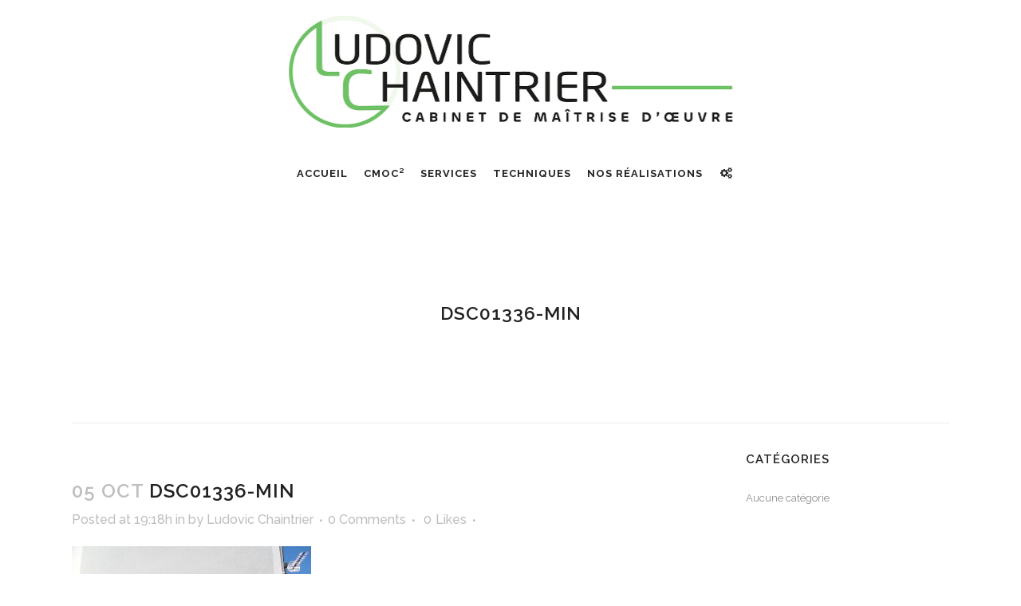

--- FILE ---
content_type: text/html; charset=UTF-8
request_url: https://www.cmoc2.fr/dsc01336-min/
body_size: 21172
content:
<!DOCTYPE html>
<html lang="fr-FR"
	prefix="og: https://ogp.me/ns#" >
<head>
	<meta charset="UTF-8" />
	
	

	
			
						<meta name="viewport" content="width=device-width,initial-scale=1,user-scalable=no">
		
	<link rel="profile" href="https://gmpg.org/xfn/11" />
	<link rel="pingback" href="https://www.cmoc2.fr/xmlrpc.php" />
	<link rel="shortcut icon" type="image/x-icon" href="https://www.cmoc2.fr/wp-content/uploads/2025/04/logo_ludovic_chaintrier.jpg">
	<link rel="apple-touch-icon" href="https://www.cmoc2.fr/wp-content/uploads/2025/04/logo_ludovic_chaintrier.jpg"/>
	<link rel="alternate" href="https://www.cmoc2.fr" hreflang="fr-fr" />
	<link href='//fonts.googleapis.com/css?family=Raleway:100,200,300,400,500,600,700,800,900,300italic,400italic|Raleway:100,200,300,400,500,600,700,800,900,300italic,400italic&subset=latin,latin-ext' rel='stylesheet' type='text/css'>

		<!-- All in One SEO 4.1.4.5 -->
		<title>dsc01336-min | Cabinet de maitrise d'oeuvre C²</title>
		<meta name="robots" content="max-image-preview:large" />
		<meta property="og:locale" content="fr_FR" />
		<meta property="og:site_name" content="Cabinet de maitrise d&#039;oeuvre C²" />
		<meta property="og:type" content="article" />
		<meta property="og:title" content="dsc01336-min | Cabinet de maitrise d&#039;oeuvre C²" />
		<meta property="og:image" content="https://www.cmoc2.fr/wp-content/uploads/2016/10/reseaux.jpg" />
		<meta property="og:image:secure_url" content="https://www.cmoc2.fr/wp-content/uploads/2016/10/reseaux.jpg" />
		<meta property="og:image:width" content="1400" />
		<meta property="og:image:height" content="560" />
		<meta property="article:published_time" content="2016-10-05T17:18:37+00:00" />
		<meta property="article:modified_time" content="2016-10-05T17:18:37+00:00" />
		<meta name="twitter:card" content="summary" />
		<meta name="twitter:domain" content="www.cmoc2.fr" />
		<meta name="twitter:title" content="dsc01336-min | Cabinet de maitrise d&#039;oeuvre C²" />
		<meta name="twitter:image" content="https://www.cmoc2.fr/wp-content/uploads/2016/10/reseaux.jpg" />
		<script type="application/ld+json" class="aioseo-schema">
			{"@context":"https:\/\/schema.org","@graph":[{"@type":"WebSite","@id":"https:\/\/www.cmoc2.fr\/#website","url":"https:\/\/www.cmoc2.fr\/","name":"Cabinet de maitrise d'oeuvre C\u00b2","description":"Ensemble, b\u00e2tissons l'espace de vie qui vous ressemble.","inLanguage":"fr-FR","publisher":{"@id":"https:\/\/www.cmoc2.fr\/#organization"}},{"@type":"Organization","@id":"https:\/\/www.cmoc2.fr\/#organization","name":"Cabinet de maitrise d'oeuvre C\u00b2","url":"https:\/\/www.cmoc2.fr\/"},{"@type":"BreadcrumbList","@id":"https:\/\/www.cmoc2.fr\/dsc01336-min\/#breadcrumblist","itemListElement":[{"@type":"ListItem","@id":"https:\/\/www.cmoc2.fr\/#listItem","position":1,"item":{"@type":"WebPage","@id":"https:\/\/www.cmoc2.fr\/","name":"Accueil","description":"Ensemble, b\u00e2tissons l'espace de vie qui vous ressemble.","url":"https:\/\/www.cmoc2.fr\/"},"nextItem":"https:\/\/www.cmoc2.fr\/dsc01336-min\/#listItem"},{"@type":"ListItem","@id":"https:\/\/www.cmoc2.fr\/dsc01336-min\/#listItem","position":2,"item":{"@type":"WebPage","@id":"https:\/\/www.cmoc2.fr\/dsc01336-min\/","name":"dsc01336-min","url":"https:\/\/www.cmoc2.fr\/dsc01336-min\/"},"previousItem":"https:\/\/www.cmoc2.fr\/#listItem"}]},{"@type":"Person","@id":"https:\/\/www.cmoc2.fr\/author\/ludovic\/#author","url":"https:\/\/www.cmoc2.fr\/author\/ludovic\/","name":"Ludovic Chaintrier","image":{"@type":"ImageObject","@id":"https:\/\/www.cmoc2.fr\/dsc01336-min\/#authorImage","url":"https:\/\/secure.gravatar.com\/avatar\/8e13ddf9d724f2ebd0a1fe6b28bbaf91?s=96&d=mm&r=g","width":96,"height":96,"caption":"Ludovic Chaintrier"}},{"@type":"ItemPage","@id":"https:\/\/www.cmoc2.fr\/dsc01336-min\/#itempage","url":"https:\/\/www.cmoc2.fr\/dsc01336-min\/","name":"dsc01336-min | Cabinet de maitrise d'oeuvre C\u00b2","inLanguage":"fr-FR","isPartOf":{"@id":"https:\/\/www.cmoc2.fr\/#website"},"breadcrumb":{"@id":"https:\/\/www.cmoc2.fr\/dsc01336-min\/#breadcrumblist"},"author":"https:\/\/www.cmoc2.fr\/author\/ludovic\/#author","creator":"https:\/\/www.cmoc2.fr\/author\/ludovic\/#author","datePublished":"2016-10-05T17:18:37+02:00","dateModified":"2016-10-05T17:18:37+02:00"}]}
		</script>
		<!-- All in One SEO -->

<link rel='dns-prefetch' href='//maps.googleapis.com' />
<link rel='dns-prefetch' href='//fonts.googleapis.com' />
<link rel='dns-prefetch' href='//s.w.org' />
<link rel="alternate" type="application/rss+xml" title="Cabinet de maitrise d&#039;oeuvre C² &raquo; Flux" href="https://www.cmoc2.fr/feed/" />
<link rel="alternate" type="application/rss+xml" title="Cabinet de maitrise d&#039;oeuvre C² &raquo; Flux des commentaires" href="https://www.cmoc2.fr/comments/feed/" />
<link rel="alternate" type="application/rss+xml" title="Cabinet de maitrise d&#039;oeuvre C² &raquo; dsc01336-min Flux des commentaires" href="https://www.cmoc2.fr/feed/?attachment_id=16399" />
		<!-- This site uses the Google Analytics by ExactMetrics plugin v7.0.1 - Using Analytics tracking - https://www.exactmetrics.com/ -->
							<script src="//www.googletagmanager.com/gtag/js?id=UA-85700243-1"  type="text/javascript" data-cfasync="false" async></script>
			<script type="text/javascript" data-cfasync="false">
				var em_version = '7.0.1';
				var em_track_user = true;
				var em_no_track_reason = '';
				
								var disableStrs = [
															'ga-disable-UA-85700243-1',
									];

				/* Function to detect opted out users */
				function __gtagTrackerIsOptedOut() {
					for ( var index = 0; index < disableStrs.length; index++ ) {
						if ( document.cookie.indexOf( disableStrs[ index ] + '=true' ) > -1 ) {
							return true;
						}
					}

					return false;
				}

				/* Disable tracking if the opt-out cookie exists. */
				if ( __gtagTrackerIsOptedOut() ) {
					for ( var index = 0; index < disableStrs.length; index++ ) {
						window[ disableStrs[ index ] ] = true;
					}
				}

				/* Opt-out function */
				function __gtagTrackerOptout() {
					for ( var index = 0; index < disableStrs.length; index++ ) {
						document.cookie = disableStrs[ index ] + '=true; expires=Thu, 31 Dec 2099 23:59:59 UTC; path=/';
						window[ disableStrs[ index ] ] = true;
					}
				}

				if ( 'undefined' === typeof gaOptout ) {
					function gaOptout() {
						__gtagTrackerOptout();
					}
				}
								window.dataLayer = window.dataLayer || [];

				window.ExactMetricsDualTracker = {
					helpers: {},
					trackers: {},
				};
				if ( em_track_user ) {
					function __gtagDataLayer() {
						dataLayer.push( arguments );
					}

					function __gtagTracker( type, name, parameters ) {
						if ( type === 'event' ) {
							
															parameters.send_to = exactmetrics_frontend.ua;
								__gtagDataLayer.apply( null, arguments );
													} else {
							__gtagDataLayer.apply( null, arguments );
						}
					}
					__gtagTracker( 'js', new Date() );
					__gtagTracker( 'set', {
						'developer_id.dNDMyYj' : true,
											} );
															__gtagTracker( 'config', 'UA-85700243-1', {"forceSSL":"true"} );
										window.gtag = __gtagTracker;										(
						function () {
							/* https://developers.google.com/analytics/devguides/collection/analyticsjs/ */
							/* ga and __gaTracker compatibility shim. */
							var noopfn = function () {
								return null;
							};
							var newtracker = function () {
								return new Tracker();
							};
							var Tracker = function () {
								return null;
							};
							var p = Tracker.prototype;
							p.get = noopfn;
							p.set = noopfn;
							p.send = function (){
								var args = Array.prototype.slice.call(arguments);
								args.unshift( 'send' );
								__gaTracker.apply(null, args);
							};
							var __gaTracker = function () {
								var len = arguments.length;
								if ( len === 0 ) {
									return;
								}
								var f = arguments[len - 1];
								if ( typeof f !== 'object' || f === null || typeof f.hitCallback !== 'function' ) {
									if ( 'send' === arguments[0] ) {
										var hitConverted, hitObject = false, action;
										if ( 'event' === arguments[1] ) {
											if ( 'undefined' !== typeof arguments[3] ) {
												hitObject = {
													'eventAction': arguments[3],
													'eventCategory': arguments[2],
													'eventLabel': arguments[4],
													'value': arguments[5] ? arguments[5] : 1,
												}
											}
										}
										if ( 'pageview' === arguments[1] ) {
											if ( 'undefined' !== typeof arguments[2] ) {
												hitObject = {
													'eventAction': 'page_view',
													'page_path' : arguments[2],
												}
											}
										}
										if ( typeof arguments[2] === 'object' ) {
											hitObject = arguments[2];
										}
										if ( typeof arguments[5] === 'object' ) {
											Object.assign( hitObject, arguments[5] );
										}
										if ( 'undefined' !== typeof arguments[1].hitType ) {
											hitObject = arguments[1];
											if ( 'pageview' === hitObject.hitType ) {
												hitObject.eventAction = 'page_view';
											}
										}
										if ( hitObject ) {
											action = 'timing' === arguments[1].hitType ? 'timing_complete' : hitObject.eventAction;
											hitConverted = mapArgs( hitObject );
											__gtagTracker( 'event', action, hitConverted );
										}
									}
									return;
								}

								function mapArgs( args ) {
									var arg, hit = {};
									var gaMap = {
										'eventCategory': 'event_category',
										'eventAction': 'event_action',
										'eventLabel': 'event_label',
										'eventValue': 'event_value',
										'nonInteraction': 'non_interaction',
										'timingCategory': 'event_category',
										'timingVar': 'name',
										'timingValue': 'value',
										'timingLabel': 'event_label',
										'page' : 'page_path',
										'location' : 'page_location',
										'title' : 'page_title',
									};
									for ( arg in args ) {
																				if ( ! ( ! args.hasOwnProperty(arg) || ! gaMap.hasOwnProperty(arg) ) ) {
											hit[gaMap[arg]] = args[arg];
										} else {
											hit[arg] = args[arg];
										}
									}
									return hit;
								}

								try {
									f.hitCallback();
								} catch ( ex ) {
								}
							};
							__gaTracker.create = newtracker;
							__gaTracker.getByName = newtracker;
							__gaTracker.getAll = function () {
								return [];
							};
							__gaTracker.remove = noopfn;
							__gaTracker.loaded = true;
							window['__gaTracker'] = __gaTracker;
						}
					)();
									} else {
										console.log( "" );
					( function () {
							function __gtagTracker() {
								return null;
							}
							window['__gtagTracker'] = __gtagTracker;
							window['gtag'] = __gtagTracker;
					} )();
									}
			</script>
				<!-- / Google Analytics by ExactMetrics -->
		<script type="text/javascript">
window._wpemojiSettings = {"baseUrl":"https:\/\/s.w.org\/images\/core\/emoji\/14.0.0\/72x72\/","ext":".png","svgUrl":"https:\/\/s.w.org\/images\/core\/emoji\/14.0.0\/svg\/","svgExt":".svg","source":{"concatemoji":"https:\/\/www.cmoc2.fr\/wp-includes\/js\/wp-emoji-release.min.js?ver=6.0.11"}};
/*! This file is auto-generated */
!function(e,a,t){var n,r,o,i=a.createElement("canvas"),p=i.getContext&&i.getContext("2d");function s(e,t){var a=String.fromCharCode,e=(p.clearRect(0,0,i.width,i.height),p.fillText(a.apply(this,e),0,0),i.toDataURL());return p.clearRect(0,0,i.width,i.height),p.fillText(a.apply(this,t),0,0),e===i.toDataURL()}function c(e){var t=a.createElement("script");t.src=e,t.defer=t.type="text/javascript",a.getElementsByTagName("head")[0].appendChild(t)}for(o=Array("flag","emoji"),t.supports={everything:!0,everythingExceptFlag:!0},r=0;r<o.length;r++)t.supports[o[r]]=function(e){if(!p||!p.fillText)return!1;switch(p.textBaseline="top",p.font="600 32px Arial",e){case"flag":return s([127987,65039,8205,9895,65039],[127987,65039,8203,9895,65039])?!1:!s([55356,56826,55356,56819],[55356,56826,8203,55356,56819])&&!s([55356,57332,56128,56423,56128,56418,56128,56421,56128,56430,56128,56423,56128,56447],[55356,57332,8203,56128,56423,8203,56128,56418,8203,56128,56421,8203,56128,56430,8203,56128,56423,8203,56128,56447]);case"emoji":return!s([129777,127995,8205,129778,127999],[129777,127995,8203,129778,127999])}return!1}(o[r]),t.supports.everything=t.supports.everything&&t.supports[o[r]],"flag"!==o[r]&&(t.supports.everythingExceptFlag=t.supports.everythingExceptFlag&&t.supports[o[r]]);t.supports.everythingExceptFlag=t.supports.everythingExceptFlag&&!t.supports.flag,t.DOMReady=!1,t.readyCallback=function(){t.DOMReady=!0},t.supports.everything||(n=function(){t.readyCallback()},a.addEventListener?(a.addEventListener("DOMContentLoaded",n,!1),e.addEventListener("load",n,!1)):(e.attachEvent("onload",n),a.attachEvent("onreadystatechange",function(){"complete"===a.readyState&&t.readyCallback()})),(e=t.source||{}).concatemoji?c(e.concatemoji):e.wpemoji&&e.twemoji&&(c(e.twemoji),c(e.wpemoji)))}(window,document,window._wpemojiSettings);
</script>
<style type="text/css">
img.wp-smiley,
img.emoji {
	display: inline !important;
	border: none !important;
	box-shadow: none !important;
	height: 1em !important;
	width: 1em !important;
	margin: 0 0.07em !important;
	vertical-align: -0.1em !important;
	background: none !important;
	padding: 0 !important;
}
</style>
			<style type="text/css">			.fts-facebook-add-more-posts-notice {
				display: none !important;
			}

			.fts-jal-single-fb-post .fts-jal-fb-user-name {
				color:  !important;
			}

			
		</style>
		<link rel='stylesheet' id='wp-block-library-css'  href='https://www.cmoc2.fr/wp-includes/css/dist/block-library/style.min.css?ver=6.0.11' type='text/css' media='all' />
<style id='global-styles-inline-css' type='text/css'>
body{--wp--preset--color--black: #000000;--wp--preset--color--cyan-bluish-gray: #abb8c3;--wp--preset--color--white: #ffffff;--wp--preset--color--pale-pink: #f78da7;--wp--preset--color--vivid-red: #cf2e2e;--wp--preset--color--luminous-vivid-orange: #ff6900;--wp--preset--color--luminous-vivid-amber: #fcb900;--wp--preset--color--light-green-cyan: #7bdcb5;--wp--preset--color--vivid-green-cyan: #00d084;--wp--preset--color--pale-cyan-blue: #8ed1fc;--wp--preset--color--vivid-cyan-blue: #0693e3;--wp--preset--color--vivid-purple: #9b51e0;--wp--preset--gradient--vivid-cyan-blue-to-vivid-purple: linear-gradient(135deg,rgba(6,147,227,1) 0%,rgb(155,81,224) 100%);--wp--preset--gradient--light-green-cyan-to-vivid-green-cyan: linear-gradient(135deg,rgb(122,220,180) 0%,rgb(0,208,130) 100%);--wp--preset--gradient--luminous-vivid-amber-to-luminous-vivid-orange: linear-gradient(135deg,rgba(252,185,0,1) 0%,rgba(255,105,0,1) 100%);--wp--preset--gradient--luminous-vivid-orange-to-vivid-red: linear-gradient(135deg,rgba(255,105,0,1) 0%,rgb(207,46,46) 100%);--wp--preset--gradient--very-light-gray-to-cyan-bluish-gray: linear-gradient(135deg,rgb(238,238,238) 0%,rgb(169,184,195) 100%);--wp--preset--gradient--cool-to-warm-spectrum: linear-gradient(135deg,rgb(74,234,220) 0%,rgb(151,120,209) 20%,rgb(207,42,186) 40%,rgb(238,44,130) 60%,rgb(251,105,98) 80%,rgb(254,248,76) 100%);--wp--preset--gradient--blush-light-purple: linear-gradient(135deg,rgb(255,206,236) 0%,rgb(152,150,240) 100%);--wp--preset--gradient--blush-bordeaux: linear-gradient(135deg,rgb(254,205,165) 0%,rgb(254,45,45) 50%,rgb(107,0,62) 100%);--wp--preset--gradient--luminous-dusk: linear-gradient(135deg,rgb(255,203,112) 0%,rgb(199,81,192) 50%,rgb(65,88,208) 100%);--wp--preset--gradient--pale-ocean: linear-gradient(135deg,rgb(255,245,203) 0%,rgb(182,227,212) 50%,rgb(51,167,181) 100%);--wp--preset--gradient--electric-grass: linear-gradient(135deg,rgb(202,248,128) 0%,rgb(113,206,126) 100%);--wp--preset--gradient--midnight: linear-gradient(135deg,rgb(2,3,129) 0%,rgb(40,116,252) 100%);--wp--preset--duotone--dark-grayscale: url('#wp-duotone-dark-grayscale');--wp--preset--duotone--grayscale: url('#wp-duotone-grayscale');--wp--preset--duotone--purple-yellow: url('#wp-duotone-purple-yellow');--wp--preset--duotone--blue-red: url('#wp-duotone-blue-red');--wp--preset--duotone--midnight: url('#wp-duotone-midnight');--wp--preset--duotone--magenta-yellow: url('#wp-duotone-magenta-yellow');--wp--preset--duotone--purple-green: url('#wp-duotone-purple-green');--wp--preset--duotone--blue-orange: url('#wp-duotone-blue-orange');--wp--preset--font-size--small: 13px;--wp--preset--font-size--medium: 20px;--wp--preset--font-size--large: 36px;--wp--preset--font-size--x-large: 42px;}.has-black-color{color: var(--wp--preset--color--black) !important;}.has-cyan-bluish-gray-color{color: var(--wp--preset--color--cyan-bluish-gray) !important;}.has-white-color{color: var(--wp--preset--color--white) !important;}.has-pale-pink-color{color: var(--wp--preset--color--pale-pink) !important;}.has-vivid-red-color{color: var(--wp--preset--color--vivid-red) !important;}.has-luminous-vivid-orange-color{color: var(--wp--preset--color--luminous-vivid-orange) !important;}.has-luminous-vivid-amber-color{color: var(--wp--preset--color--luminous-vivid-amber) !important;}.has-light-green-cyan-color{color: var(--wp--preset--color--light-green-cyan) !important;}.has-vivid-green-cyan-color{color: var(--wp--preset--color--vivid-green-cyan) !important;}.has-pale-cyan-blue-color{color: var(--wp--preset--color--pale-cyan-blue) !important;}.has-vivid-cyan-blue-color{color: var(--wp--preset--color--vivid-cyan-blue) !important;}.has-vivid-purple-color{color: var(--wp--preset--color--vivid-purple) !important;}.has-black-background-color{background-color: var(--wp--preset--color--black) !important;}.has-cyan-bluish-gray-background-color{background-color: var(--wp--preset--color--cyan-bluish-gray) !important;}.has-white-background-color{background-color: var(--wp--preset--color--white) !important;}.has-pale-pink-background-color{background-color: var(--wp--preset--color--pale-pink) !important;}.has-vivid-red-background-color{background-color: var(--wp--preset--color--vivid-red) !important;}.has-luminous-vivid-orange-background-color{background-color: var(--wp--preset--color--luminous-vivid-orange) !important;}.has-luminous-vivid-amber-background-color{background-color: var(--wp--preset--color--luminous-vivid-amber) !important;}.has-light-green-cyan-background-color{background-color: var(--wp--preset--color--light-green-cyan) !important;}.has-vivid-green-cyan-background-color{background-color: var(--wp--preset--color--vivid-green-cyan) !important;}.has-pale-cyan-blue-background-color{background-color: var(--wp--preset--color--pale-cyan-blue) !important;}.has-vivid-cyan-blue-background-color{background-color: var(--wp--preset--color--vivid-cyan-blue) !important;}.has-vivid-purple-background-color{background-color: var(--wp--preset--color--vivid-purple) !important;}.has-black-border-color{border-color: var(--wp--preset--color--black) !important;}.has-cyan-bluish-gray-border-color{border-color: var(--wp--preset--color--cyan-bluish-gray) !important;}.has-white-border-color{border-color: var(--wp--preset--color--white) !important;}.has-pale-pink-border-color{border-color: var(--wp--preset--color--pale-pink) !important;}.has-vivid-red-border-color{border-color: var(--wp--preset--color--vivid-red) !important;}.has-luminous-vivid-orange-border-color{border-color: var(--wp--preset--color--luminous-vivid-orange) !important;}.has-luminous-vivid-amber-border-color{border-color: var(--wp--preset--color--luminous-vivid-amber) !important;}.has-light-green-cyan-border-color{border-color: var(--wp--preset--color--light-green-cyan) !important;}.has-vivid-green-cyan-border-color{border-color: var(--wp--preset--color--vivid-green-cyan) !important;}.has-pale-cyan-blue-border-color{border-color: var(--wp--preset--color--pale-cyan-blue) !important;}.has-vivid-cyan-blue-border-color{border-color: var(--wp--preset--color--vivid-cyan-blue) !important;}.has-vivid-purple-border-color{border-color: var(--wp--preset--color--vivid-purple) !important;}.has-vivid-cyan-blue-to-vivid-purple-gradient-background{background: var(--wp--preset--gradient--vivid-cyan-blue-to-vivid-purple) !important;}.has-light-green-cyan-to-vivid-green-cyan-gradient-background{background: var(--wp--preset--gradient--light-green-cyan-to-vivid-green-cyan) !important;}.has-luminous-vivid-amber-to-luminous-vivid-orange-gradient-background{background: var(--wp--preset--gradient--luminous-vivid-amber-to-luminous-vivid-orange) !important;}.has-luminous-vivid-orange-to-vivid-red-gradient-background{background: var(--wp--preset--gradient--luminous-vivid-orange-to-vivid-red) !important;}.has-very-light-gray-to-cyan-bluish-gray-gradient-background{background: var(--wp--preset--gradient--very-light-gray-to-cyan-bluish-gray) !important;}.has-cool-to-warm-spectrum-gradient-background{background: var(--wp--preset--gradient--cool-to-warm-spectrum) !important;}.has-blush-light-purple-gradient-background{background: var(--wp--preset--gradient--blush-light-purple) !important;}.has-blush-bordeaux-gradient-background{background: var(--wp--preset--gradient--blush-bordeaux) !important;}.has-luminous-dusk-gradient-background{background: var(--wp--preset--gradient--luminous-dusk) !important;}.has-pale-ocean-gradient-background{background: var(--wp--preset--gradient--pale-ocean) !important;}.has-electric-grass-gradient-background{background: var(--wp--preset--gradient--electric-grass) !important;}.has-midnight-gradient-background{background: var(--wp--preset--gradient--midnight) !important;}.has-small-font-size{font-size: var(--wp--preset--font-size--small) !important;}.has-medium-font-size{font-size: var(--wp--preset--font-size--medium) !important;}.has-large-font-size{font-size: var(--wp--preset--font-size--large) !important;}.has-x-large-font-size{font-size: var(--wp--preset--font-size--x-large) !important;}
</style>
<link rel='stylesheet' id='layerslider-css'  href='https://www.cmoc2.fr/wp-content/plugins/LayerSlider/static/css/layerslider.css?ver=5.6.9' type='text/css' media='all' />
<link rel='stylesheet' id='ls-google-fonts-css'  href='https://fonts.googleapis.com/css?family=Lato:100,300,regular,700,900%7COpen+Sans:300%7CIndie+Flower:regular%7COswald:300,regular,700&#038;subset=latin%2Clatin-ext' type='text/css' media='all' />
<link rel='stylesheet' id='contact-form-7-css'  href='https://www.cmoc2.fr/wp-content/plugins/contact-form-7/includes/css/styles.css?ver=5.4.2' type='text/css' media='all' />
<link rel='stylesheet' id='fts-feeds-css'  href='https://www.cmoc2.fr/wp-content/plugins/feed-them-social/feeds/css/styles.css?ver=3.0.1' type='text/css' media='' />
<link rel='stylesheet' id='default_style-css'  href='https://www.cmoc2.fr/wp-content/themes/bridge/style.css?ver=6.0.11' type='text/css' media='all' />
<link rel='stylesheet' id='qode_font_awesome-css'  href='https://www.cmoc2.fr/wp-content/themes/bridge/css/font-awesome/css/font-awesome.min.css?ver=6.0.11' type='text/css' media='all' />
<link rel='stylesheet' id='qode_font_elegant-css'  href='https://www.cmoc2.fr/wp-content/themes/bridge/css/elegant-icons/style.min.css?ver=6.0.11' type='text/css' media='all' />
<link rel='stylesheet' id='qode_linea_icons-css'  href='https://www.cmoc2.fr/wp-content/themes/bridge/css/linea-icons/style.css?ver=6.0.11' type='text/css' media='all' />
<link rel='stylesheet' id='stylesheet-css'  href='https://www.cmoc2.fr/wp-content/themes/bridge/css/stylesheet.min.css?ver=6.0.11' type='text/css' media='all' />
<link rel='stylesheet' id='qode_print-css'  href='https://www.cmoc2.fr/wp-content/themes/bridge/css/print.css?ver=6.0.11' type='text/css' media='all' />
<link rel='stylesheet' id='mac_stylesheet-css'  href='https://www.cmoc2.fr/wp-content/themes/bridge/css/mac_stylesheet.css?ver=6.0.11' type='text/css' media='all' />
<link rel='stylesheet' id='webkit-css'  href='https://www.cmoc2.fr/wp-content/themes/bridge/css/webkit_stylesheet.css?ver=6.0.11' type='text/css' media='all' />
<link rel='stylesheet' id='style_dynamic-css'  href='https://www.cmoc2.fr/wp-content/themes/bridge/css/style_dynamic.css?ver=1744543865' type='text/css' media='all' />
<link rel='stylesheet' id='responsive-css'  href='https://www.cmoc2.fr/wp-content/themes/bridge/css/responsive.min.css?ver=6.0.11' type='text/css' media='all' />
<link rel='stylesheet' id='style_dynamic_responsive-css'  href='https://www.cmoc2.fr/wp-content/themes/bridge/css/style_dynamic_responsive.css?ver=1744543865' type='text/css' media='all' />
<link rel='stylesheet' id='js_composer_front-css'  href='https://www.cmoc2.fr/wp-content/plugins/js_composer/assets/css/js_composer.min.css?ver=5.6' type='text/css' media='all' />
<link rel='stylesheet' id='custom_css-css'  href='https://www.cmoc2.fr/wp-content/themes/bridge/css/custom_css.css?ver=1744543865' type='text/css' media='all' />
<script type='text/javascript' src='https://www.cmoc2.fr/wp-includes/js/jquery/jquery.min.js?ver=3.6.0' id='jquery-core-js'></script>
<script type='text/javascript' src='https://www.cmoc2.fr/wp-includes/js/jquery/jquery-migrate.min.js?ver=3.3.2' id='jquery-migrate-js'></script>
<script type='text/javascript' id='fts_clear_cache_script-js-extra'>
/* <![CDATA[ */
var ftsAjax = {"ajaxurl":"https:\/\/www.cmoc2.fr\/wp-admin\/admin-ajax.php"};
var ftsAjax = {"ajaxurl":"https:\/\/www.cmoc2.fr\/wp-admin\/admin-ajax.php"};
/* ]]> */
</script>
<script type='text/javascript' src='https://www.cmoc2.fr/wp-content/plugins/feed-them-social/admin/js/admin.js?ver=3.0.1' id='fts_clear_cache_script-js'></script>
<script type='text/javascript' id='fts_encrypt_script-js-extra'>
/* <![CDATA[ */
var ftsAjaxEncrypt = {"ajaxurl":"https:\/\/www.cmoc2.fr\/wp-admin\/admin-ajax.php","nonce":"76ee879944"};
var ftsAjaxEncrypt = {"ajaxurl":"https:\/\/www.cmoc2.fr\/wp-admin\/admin-ajax.php","nonce":"76ee879944"};
/* ]]> */
</script>
<script type='text/javascript' src='https://www.cmoc2.fr/wp-content/plugins/feed-them-social/admin/js/encrypt.js?ver=3.0.1' id='fts_encrypt_script-js'></script>
<script type='text/javascript' id='exactmetrics-frontend-script-js-extra'>
/* <![CDATA[ */
var exactmetrics_frontend = {"js_events_tracking":"true","download_extensions":"zip,mp3,mpeg,pdf,docx,pptx,xlsx,rar","inbound_paths":"[{\"path\":\"\\\/go\\\/\",\"label\":\"affiliate\"},{\"path\":\"\\\/recommend\\\/\",\"label\":\"affiliate\"}]","home_url":"https:\/\/www.cmoc2.fr","hash_tracking":"false","ua":"UA-85700243-1","v4_id":""};
/* ]]> */
</script>
<script type='text/javascript' src='https://www.cmoc2.fr/wp-content/plugins/google-analytics-dashboard-for-wp/assets/js/frontend-gtag.min.js?ver=7.0.1' id='exactmetrics-frontend-script-js'></script>
<script type='text/javascript' src='https://www.cmoc2.fr/wp-content/plugins/LayerSlider/static/js/greensock.js?ver=1.11.8' id='greensock-js'></script>
<script type='text/javascript' id='layerslider-js-extra'>
/* <![CDATA[ */
var LS_Meta = {"v":"5.6.9"};
/* ]]> */
</script>
<script type='text/javascript' src='https://www.cmoc2.fr/wp-content/plugins/LayerSlider/static/js/layerslider.kreaturamedia.jquery.js?ver=5.6.9' id='layerslider-js'></script>
<script type='text/javascript' src='https://www.cmoc2.fr/wp-content/plugins/LayerSlider/static/js/layerslider.transitions.js?ver=5.6.9' id='layerslider-transitions-js'></script>
<script type='text/javascript' src='https://www.cmoc2.fr/wp-content/plugins/feed-them-social/feeds/js/powered-by.js?ver=3.0.1' id='fts_powered_by_js-js'></script>
<script type='text/javascript' id='fts-global-js-extra'>
/* <![CDATA[ */
var fts_twitter_ajax = {"ajax_url":"https:\/\/www.cmoc2.fr\/wp-admin\/admin-ajax.php"};
var fts_twitter_ajax = {"ajax_url":"https:\/\/www.cmoc2.fr\/wp-admin\/admin-ajax.php"};
/* ]]> */
</script>
<script type='text/javascript' src='https://www.cmoc2.fr/wp-content/plugins/feed-them-social/feeds/js/fts-global.js?ver=3.0.1' id='fts-global-js'></script>
<meta name="generator" content="Powered by LayerSlider 5.6.9 - Multi-Purpose, Responsive, Parallax, Mobile-Friendly Slider Plugin for WordPress." />
<!-- LayerSlider updates and docs at: https://kreaturamedia.com/layerslider-responsive-wordpress-slider-plugin/ -->
<link rel="https://api.w.org/" href="https://www.cmoc2.fr/wp-json/" /><link rel="alternate" type="application/json" href="https://www.cmoc2.fr/wp-json/wp/v2/media/16399" /><link rel="EditURI" type="application/rsd+xml" title="RSD" href="https://www.cmoc2.fr/xmlrpc.php?rsd" />
<link rel="wlwmanifest" type="application/wlwmanifest+xml" href="https://www.cmoc2.fr/wp-includes/wlwmanifest.xml" /> 
<meta name="generator" content="WordPress 6.0.11" />
<link rel='shortlink' href='https://www.cmoc2.fr/?p=16399' />
<link rel="alternate" type="application/json+oembed" href="https://www.cmoc2.fr/wp-json/oembed/1.0/embed?url=https%3A%2F%2Fwww.cmoc2.fr%2Fdsc01336-min%2F" />
<link rel="alternate" type="text/xml+oembed" href="https://www.cmoc2.fr/wp-json/oembed/1.0/embed?url=https%3A%2F%2Fwww.cmoc2.fr%2Fdsc01336-min%2F&#038;format=xml" />
<meta name="generator" content="Powered by WPBakery Page Builder - drag and drop page builder for WordPress."/>
<!--[if lte IE 9]><link rel="stylesheet" type="text/css" href="https://www.cmoc2.fr/wp-content/plugins/js_composer/assets/css/vc_lte_ie9.min.css" media="screen"><![endif]--><noscript><style type="text/css"> .wpb_animate_when_almost_visible { opacity: 1; }</style></noscript></head>
<script>
  (function(i,s,o,g,r,a,m){i['GoogleAnalyticsObject']=r;i[r]=i[r]||function(){
  (i[r].q=i[r].q||[]).push(arguments)},i[r].l=1*new Date();a=s.createElement(o),
  m=s.getElementsByTagName(o)[0];a.async=1;a.src=g;m.parentNode.insertBefore(a,m)
  })(window,document,'script','https://www.google-analytics.com/analytics.js','ga');

  ga('create', 'UA-85700243-1', 'auto');
  ga('send', 'pageview');

</script>
<body data-rsssl=1 class="attachment attachment-template-default single single-attachment postid-16399 attachmentid-16399 attachment-jpeg  side_area_uncovered_from_content qode-theme-ver-9.5 wpb-js-composer js-comp-ver-5.6 vc_responsive" itemscope itemtype="http://schema.org/WebPage">

				<div class="ajax_loader"><div class="ajax_loader_1"><div class="double_pulse"><div class="double-bounce1"></div><div class="double-bounce2"></div></div></div></div>
					<section class="side_menu right light side_area_alignment_left">
                            <div class="side_menu_title">
                    <h5>Techniques</h5>
                </div>
                        <a href="#" target="_self" class="close_side_menu"></a>
			<div id="text-5" class="widget widget_text posts_holder">			<div class="textwidget"><img src="https://www.cmoc2.fr/wp-content/uploads/2016/07/favicon-1.png" alt="q" width="75px">


</div>
		</div><div id="nav_menu-4" class="widget widget_nav_menu posts_holder"><div class="menu-sidebar-right-container"><ul id="menu-sidebar-right" class="menu"><li id="menu-item-16570" class="menu-item menu-item-type-post_type menu-item-object-page menu-item-16570"><a href="https://www.cmoc2.fr/techniques/amenagement-exterieur/">AMÉNAGEMENT EXTÉRIEUR</a></li>
<li id="menu-item-16571" class="menu-item menu-item-type-post_type menu-item-object-page menu-item-16571"><a href="https://www.cmoc2.fr/techniques/carrelage/">CARRELAGE</a></li>
<li id="menu-item-16572" class="menu-item menu-item-type-post_type menu-item-object-page menu-item-16572"><a href="https://www.cmoc2.fr/techniques/cuisine/">Cuisine</a></li>
<li id="menu-item-16573" class="menu-item menu-item-type-post_type menu-item-object-page menu-item-16573"><a href="https://www.cmoc2.fr/techniques/chauffage/">CHAUFFAGE</a></li>
<li id="menu-item-16574" class="menu-item menu-item-type-post_type menu-item-object-page menu-item-16574"><a href="https://www.cmoc2.fr/techniques/climatisation/">CLIMATISATION</a></li>
<li id="menu-item-16575" class="menu-item menu-item-type-post_type menu-item-object-page menu-item-16575"><a href="https://www.cmoc2.fr/techniques/conduit-de-fumee/">CONDUIT DE FUMÉE</a></li>
<li id="menu-item-16576" class="menu-item menu-item-type-post_type menu-item-object-page menu-item-16576"><a href="https://www.cmoc2.fr/techniques/couverture-zinguerie/">COUVERTURE ET ZINGUERIE</a></li>
<li id="menu-item-16577" class="menu-item menu-item-type-post_type menu-item-object-page menu-item-16577"><a href="https://www.cmoc2.fr/techniques/doublage-isolation-platre-cloisonnement/">DOUBLAGE – ISOLATION – PLÂTRE ET CLOISONNEMENT</a></li>
<li id="menu-item-16578" class="menu-item menu-item-type-post_type menu-item-object-page menu-item-16578"><a href="https://www.cmoc2.fr/techniques/electricite/">ÉLECTRICITÉ</a></li>
<li id="menu-item-16579" class="menu-item menu-item-type-post_type menu-item-object-page menu-item-16579"><a href="https://www.cmoc2.fr/techniques/enduit-isolation-exterieure/">ENDUIT ET ISOLATION EXTÉRIEURE</a></li>
<li id="menu-item-16580" class="menu-item menu-item-type-post_type menu-item-object-page menu-item-16580"><a href="https://www.cmoc2.fr/techniques/etancheite/">ÉTANCHÉITÉ</a></li>
<li id="menu-item-16581" class="menu-item menu-item-type-post_type menu-item-object-page menu-item-16581"><a href="https://www.cmoc2.fr/techniques/etude-de-sol/">ÉTUDE DE SOL</a></li>
<li id="menu-item-16582" class="menu-item menu-item-type-post_type menu-item-object-page menu-item-16582"><a href="https://www.cmoc2.fr/techniques/garde-corps/">GARDE CORPS</a></li>
<li id="menu-item-16586" class="menu-item menu-item-type-post_type menu-item-object-page menu-item-16586"><a href="https://www.cmoc2.fr/techniques/gros-oeuvre/">GROS OEUVRE</a></li>
<li id="menu-item-16583" class="menu-item menu-item-type-post_type menu-item-object-page menu-item-16583"><a href="https://www.cmoc2.fr/techniques/isolation-sol-chape/">ISOLATION SOL ET CHAPE</a></li>
<li id="menu-item-16584" class="menu-item menu-item-type-post_type menu-item-object-page menu-item-16584"><a href="https://www.cmoc2.fr/techniques/menuiserie-exterieure-alu/">MENUISERIE EXTÉRIEURE EN ALUMINIUM</a></li>
<li id="menu-item-16585" class="menu-item menu-item-type-post_type menu-item-object-page menu-item-16585"><a href="https://www.cmoc2.fr/techniques/menuiserie-interieure/">MENUISERIE INTÉRIEURE</a></li>
<li id="menu-item-16588" class="menu-item menu-item-type-post_type menu-item-object-page menu-item-16588"><a href="https://www.cmoc2.fr/techniques/revetement-de-sol/">REVÊTEMENT DE SOL</a></li>
<li id="menu-item-16589" class="menu-item menu-item-type-post_type menu-item-object-page menu-item-16589"><a href="https://www.cmoc2.fr/techniques/poele-cheminee/">POËLES ET CHEMINEES</a></li>
<li id="menu-item-16590" class="menu-item menu-item-type-post_type menu-item-object-page menu-item-16590"><a href="https://www.cmoc2.fr/techniques/porte-de-garage/">PORTE DE GARAGE</a></li>
<li id="menu-item-16591" class="menu-item menu-item-type-post_type menu-item-object-page menu-item-16591"><a href="https://www.cmoc2.fr/techniques/sanitaire/">SANITAIRE</a></li>
<li id="menu-item-16587" class="menu-item menu-item-type-post_type menu-item-object-page menu-item-16587"><a href="https://www.cmoc2.fr/techniques/terrassement/">TERRASSEMENT</a></li>
<li id="menu-item-16592" class="menu-item menu-item-type-post_type menu-item-object-page menu-item-16592"><a href="https://www.cmoc2.fr/techniques/viabilisation-maison/">VIABILISATION DE LA MAISON</a></li>
</ul></div></div><div id="text-9" class="widget widget_text posts_holder">			<div class="textwidget">Retrouvez-nous sur Facebook : <span class='q_social_icon_holder normal_social' data-hover-color=#85c470><a itemprop='url' href='https://www.facebook.com/maisonsCMOC2/?fref=ts' target='_blank' rel="noopener"><span aria-hidden="true" class="qode_icon_font_elegant social_facebook fa-lg simple_social" style="color: #8d8d8d;margin: 0 12px 0 0;font-size: 16px;" ></span></a></span>
</div>
		</div>		</section>
			<div class="wrapper">
	<div class="wrapper_inner">
	<!-- Google Analytics start -->
			<script>
			var _gaq = _gaq || [];
			_gaq.push(['_setAccount', 'UA-50398491-1']);
			_gaq.push(['_trackPageview']);

			(function() {
				var ga = document.createElement('script'); ga.type = 'text/javascript'; ga.async = true;
				ga.src = ('https:' == document.location.protocol ? 'https://ssl' : 'http://www') + '.google-analytics.com/ga.js';
				var s = document.getElementsByTagName('script')[0]; s.parentNode.insertBefore(ga, s);
			})();
		</script>
		<!-- Google Analytics end -->

	


<header class=" centered_logo centered_logo_animate scroll_header_top_area  fixed_hiding scrolled_not_transparent with_border page_header">
    <div class="header_inner clearfix">

		<div class="header_top_bottom_holder">
		<div class="header_bottom clearfix" style='' >
		                    					<div class="header_inner_left">
                        													<div class="mobile_menu_button">
                                <span>
                                    <i class="qode_icon_font_awesome fa fa-bars " ></i>                                </span>
                            </div>
												<div class="logo_wrapper">
                            							<div class="q_logo">
								<a itemprop="url" href="https://www.cmoc2.fr/">
									<img itemprop="image" class="normal" src="https://www.cmoc2.fr/wp-content/uploads/2025/04/logo-txt-fonce-1.jpg" alt="Logo"/>
									<img itemprop="image" class="light" src="https://www.cmoc2.fr/wp-content/uploads/2025/04/logo-txt-fonce-1.jpg" alt="Logo"/>
									<img itemprop="image" class="dark" src="https://www.cmoc2.fr/wp-content/uploads/2025/04/logo-txt-fonce-1.jpg" alt="Logo"/>
									<img itemprop="image" class="sticky" src="https://www.cmoc2.fr/wp-content/uploads/2025/04/logo-txt-fonce-1.jpg" alt="Logo"/>
									<img itemprop="image" class="mobile" src="https://www.cmoc2.fr/wp-content/uploads/2025/04/logo-txt-fonce-1.jpg" alt="Logo"/>
																	</a>
							</div>
                                                        <div class="q_logo_hidden"><a itemprop="url" href="https://www.cmoc2.fr/"><img itemprop="image" alt="Logo" src="https://www.cmoc2.fr/wp-content/uploads/2025/04/logo-txt-fonce-1.jpg" style="height: 100%;"></a></div>
                            						</div>
                                                					</div>
                    					                         <div class="holeder_for_hidden_menu">                         						
						
						<nav class="main_menu drop_down center">
						<ul id="menu-main-menu" class=""><li id="nav-menu-item-15430" class="menu-item menu-item-type-post_type menu-item-object-page menu-item-home  narrow"><a href="https://www.cmoc2.fr/" class=""><i class="menu_icon blank fa"></i><span>Accueil</span><span class="plus"></span></a></li>
<li id="nav-menu-item-16484" class="menu-item menu-item-type-custom menu-item-object-custom menu-item-has-children  has_sub narrow"><a href="http://#" class=" no_link" style="cursor: default;" onclick="JavaScript: return false;"><i class="menu_icon blank fa"></i><span>CMOC²</span><span class="plus"></span></a>
<div class="second"><div class="inner"><ul>
	<li id="nav-menu-item-15550" class="menu-item menu-item-type-post_type menu-item-object-page "><a href="https://www.cmoc2.fr/qui-nous-sommes/" class=""><i class="menu_icon blank fa"></i><span>Qui sommes nous ?</span><span class="plus"></span></a></li>
	<li id="nav-menu-item-15635" class="menu-item menu-item-type-post_type menu-item-object-page "><a href="https://www.cmoc2.fr/nous-contacter/" class=""><i class="menu_icon blank fa"></i><span>Contact</span><span class="plus"></span></a></li>
</ul></div></div>
</li>
<li id="nav-menu-item-15493" class="menu-item menu-item-type-custom menu-item-object-custom menu-item-has-children  has_sub narrow"><a href="#" class=" no_link" style="cursor: default;" onclick="JavaScript: return false;"><i class="menu_icon blank fa"></i><span>Services</span><span class="plus"></span></a>
<div class="second"><div class="inner"><ul>
	<li id="nav-menu-item-15551" class="menu-item menu-item-type-post_type menu-item-object-page "><a href="https://www.cmoc2.fr/le-maitre-doeuvre/" class=""><i class="menu_icon blank fa"></i><span>Le maître d&#8217;oeuvre</span><span class="plus"></span></a></li>
	<li id="nav-menu-item-15613" class="menu-item menu-item-type-post_type menu-item-object-page "><a href="https://www.cmoc2.fr/architecture/" class=""><i class="menu_icon blank fa"></i><span>L&#8217;architecture</span><span class="plus"></span></a></li>
	<li id="nav-menu-item-15614" class="menu-item menu-item-type-post_type menu-item-object-page "><a href="https://www.cmoc2.fr/les-terrains/" class=""><i class="menu_icon blank fa"></i><span>Les terrains</span><span class="plus"></span></a></li>
	<li id="nav-menu-item-16047" class="menu-item menu-item-type-post_type menu-item-object-page "><a href="https://www.cmoc2.fr/nos-partenaires/" class=""><i class="menu_icon blank fa"></i><span>Nos partenaires</span><span class="plus"></span></a></li>
</ul></div></div>
</li>
<li id="nav-menu-item-16568" class="menu-item menu-item-type-post_type menu-item-object-page  narrow"><a href="https://www.cmoc2.fr/techniques/" class=""><i class="menu_icon blank fa"></i><span>Techniques</span><span class="plus"></span></a></li>
<li id="nav-menu-item-18030" class="menu-item menu-item-type-post_type menu-item-object-page menu-item-has-children  has_sub narrow"><a href="https://www.cmoc2.fr/realisations-maitrise-oeuvre/" class=""><i class="menu_icon blank fa"></i><span>Nos réalisations</span><span class="plus"></span></a>
<div class="second"><div class="inner"><ul>
	<li id="nav-menu-item-15704" class="menu-item menu-item-type-post_type menu-item-object-page "><a href="https://www.cmoc2.fr/realisations-maitrise-oeuvre/" class=""><i class="menu_icon blank fa"></i><span>Toutes</span><span class="plus"></span></a></li>
	<li id="nav-menu-item-15703" class="menu-item menu-item-type-post_type menu-item-object-page "><a href="https://www.cmoc2.fr/nos-maisons-traditionnelles/" class=""><i class="menu_icon blank fa"></i><span>Maisons traditionnelles</span><span class="plus"></span></a></li>
	<li id="nav-menu-item-15702" class="menu-item menu-item-type-post_type menu-item-object-page "><a href="https://www.cmoc2.fr/nos-maison-bois/" class=""><i class="menu_icon blank fa"></i><span>Maisons bois</span><span class="plus"></span></a></li>
	<li id="nav-menu-item-15701" class="menu-item menu-item-type-post_type menu-item-object-page "><a href="https://www.cmoc2.fr/nos-extensions/" class=""><i class="menu_icon blank fa"></i><span>Extensions</span><span class="plus"></span></a></li>
	<li id="nav-menu-item-16994" class="menu-item menu-item-type-post_type menu-item-object-page "><a href="https://www.cmoc2.fr/nos-projetsconcepts/" class=""><i class="menu_icon blank fa"></i><span>Projets &#038; concepts</span><span class="plus"></span></a></li>
</ul></div></div>
</li>
</ul>						</nav>
													<div class="header_inner_right">
                                <div class="side_menu_button_wrapper right">
																											<div class="side_menu_button">
                                                                                                                                                                    <a class="side_menu_button_link normal" href="javascript:void(0)">
                                                <i class="qode_icon_font_awesome fa fa-cogs " ></i>                                            </a>
                                        
                                    </div>
                                </div>
							</div>
						                         </div> 										<nav class="mobile_menu">
                        <ul id="menu-main-menu-1" class=""><li id="mobile-menu-item-15430" class="menu-item menu-item-type-post_type menu-item-object-page menu-item-home "><a href="https://www.cmoc2.fr/" class=""><span>Accueil</span></a><span class="mobile_arrow"><i class="fa fa-angle-right"></i><i class="fa fa-angle-down"></i></span></li>
<li id="mobile-menu-item-16484" class="menu-item menu-item-type-custom menu-item-object-custom menu-item-has-children  has_sub"><h3><span>CMOC²</span></h3><span class="mobile_arrow"><i class="fa fa-angle-right"></i><i class="fa fa-angle-down"></i></span>
<ul class="sub_menu">
	<li id="mobile-menu-item-15550" class="menu-item menu-item-type-post_type menu-item-object-page "><a href="https://www.cmoc2.fr/qui-nous-sommes/" class=""><span>Qui sommes nous ?</span></a><span class="mobile_arrow"><i class="fa fa-angle-right"></i><i class="fa fa-angle-down"></i></span></li>
	<li id="mobile-menu-item-15635" class="menu-item menu-item-type-post_type menu-item-object-page "><a href="https://www.cmoc2.fr/nous-contacter/" class=""><span>Contact</span></a><span class="mobile_arrow"><i class="fa fa-angle-right"></i><i class="fa fa-angle-down"></i></span></li>
</ul>
</li>
<li id="mobile-menu-item-15493" class="menu-item menu-item-type-custom menu-item-object-custom menu-item-has-children  has_sub"><h3><span>Services</span></h3><span class="mobile_arrow"><i class="fa fa-angle-right"></i><i class="fa fa-angle-down"></i></span>
<ul class="sub_menu">
	<li id="mobile-menu-item-15551" class="menu-item menu-item-type-post_type menu-item-object-page "><a href="https://www.cmoc2.fr/le-maitre-doeuvre/" class=""><span>Le maître d&#8217;oeuvre</span></a><span class="mobile_arrow"><i class="fa fa-angle-right"></i><i class="fa fa-angle-down"></i></span></li>
	<li id="mobile-menu-item-15613" class="menu-item menu-item-type-post_type menu-item-object-page "><a href="https://www.cmoc2.fr/architecture/" class=""><span>L&#8217;architecture</span></a><span class="mobile_arrow"><i class="fa fa-angle-right"></i><i class="fa fa-angle-down"></i></span></li>
	<li id="mobile-menu-item-15614" class="menu-item menu-item-type-post_type menu-item-object-page "><a href="https://www.cmoc2.fr/les-terrains/" class=""><span>Les terrains</span></a><span class="mobile_arrow"><i class="fa fa-angle-right"></i><i class="fa fa-angle-down"></i></span></li>
	<li id="mobile-menu-item-16047" class="menu-item menu-item-type-post_type menu-item-object-page "><a href="https://www.cmoc2.fr/nos-partenaires/" class=""><span>Nos partenaires</span></a><span class="mobile_arrow"><i class="fa fa-angle-right"></i><i class="fa fa-angle-down"></i></span></li>
</ul>
</li>
<li id="mobile-menu-item-16568" class="menu-item menu-item-type-post_type menu-item-object-page "><a href="https://www.cmoc2.fr/techniques/" class=""><span>Techniques</span></a><span class="mobile_arrow"><i class="fa fa-angle-right"></i><i class="fa fa-angle-down"></i></span></li>
<li id="mobile-menu-item-18030" class="menu-item menu-item-type-post_type menu-item-object-page menu-item-has-children  has_sub"><a href="https://www.cmoc2.fr/realisations-maitrise-oeuvre/" class=""><span>Nos réalisations</span></a><span class="mobile_arrow"><i class="fa fa-angle-right"></i><i class="fa fa-angle-down"></i></span>
<ul class="sub_menu">
	<li id="mobile-menu-item-15704" class="menu-item menu-item-type-post_type menu-item-object-page "><a href="https://www.cmoc2.fr/realisations-maitrise-oeuvre/" class=""><span>Toutes</span></a><span class="mobile_arrow"><i class="fa fa-angle-right"></i><i class="fa fa-angle-down"></i></span></li>
	<li id="mobile-menu-item-15703" class="menu-item menu-item-type-post_type menu-item-object-page "><a href="https://www.cmoc2.fr/nos-maisons-traditionnelles/" class=""><span>Maisons traditionnelles</span></a><span class="mobile_arrow"><i class="fa fa-angle-right"></i><i class="fa fa-angle-down"></i></span></li>
	<li id="mobile-menu-item-15702" class="menu-item menu-item-type-post_type menu-item-object-page "><a href="https://www.cmoc2.fr/nos-maison-bois/" class=""><span>Maisons bois</span></a><span class="mobile_arrow"><i class="fa fa-angle-right"></i><i class="fa fa-angle-down"></i></span></li>
	<li id="mobile-menu-item-15701" class="menu-item menu-item-type-post_type menu-item-object-page "><a href="https://www.cmoc2.fr/nos-extensions/" class=""><span>Extensions</span></a><span class="mobile_arrow"><i class="fa fa-angle-right"></i><i class="fa fa-angle-down"></i></span></li>
	<li id="mobile-menu-item-16994" class="menu-item menu-item-type-post_type menu-item-object-page "><a href="https://www.cmoc2.fr/nos-projetsconcepts/" class=""><span>Projets &#038; concepts</span></a><span class="mobile_arrow"><i class="fa fa-angle-right"></i><i class="fa fa-angle-down"></i></span></li>
</ul>
</li>
</ul>					</nav>
				</div>
	</div>
	</div>

</header>
		

    		<a id='back_to_top' href='#'>
			<span class="fa-stack">
				<i class="fa fa-arrow-up" style=""></i>
			</span>
		</a>
	    	
    
		
	
    
<div class="content content_top_margin">
						<div class="content_inner  ">
						<div class="title_outer title_without_animation"    data-height="274">
		<div class="title title_size_small  position_center  title_bottom_border_in_grid" style="height:274px;">
			<div class="image not_responsive"></div>
										<div class="title_holder"  style="padding-top:0;height:274px;">
					<div class="container">
						<div class="container_inner clearfix">
								<div class="title_subtitle_holder" >
                                                                									<h1 ><span>dsc01336-min</span></h1>
																	
																										                                                            </div>
						</div>
					</div>
				</div>
								</div>
					<div class="title_border_in_grid_holder"></div>
			</div>
										<div class="container">
														<div class="container_inner default_template_holder" >
																
							<div class="two_columns_75_25 background_color_sidebar grid2 clearfix">
								<div class="column1">
											
									<div class="column_inner">
										<div class="blog_single blog_holder">
													<article id="post-16399" class="post-16399 attachment type-attachment status-inherit hentry">
			<div class="post_content_holder">
								<div class="post_text">
					<div class="post_text_inner">
						<h2 itemprop="name" class="entry_title"><span itemprop="dateCreated" class="date entry_date updated">05 Oct<meta itemprop="interactionCount" content="UserComments: 0"/></span> dsc01336-min</h2>
						<div class="post_info">
							<span class="time">Posted at 19:18h</span>
							in 							<span class="post_author">
								by								<a itemprop="author" class="post_author_link" href="https://www.cmoc2.fr/author/ludovic/">Ludovic Chaintrier</a>
							</span>
															<span class="dots"><i class="fa fa-square"></i></span><a itemprop="url" class="post_comments" href="https://www.cmoc2.fr/dsc01336-min/#respond" target="_self">0 Comments</a>
							                                        <span class="dots"><i class="fa fa-square"></i></span>
        <div class="blog_like">
            <a  href="#" class="qode-like" id="qode-like-16399" title="Like this">0<span>  Likes</span></a>        </div>
                <span class="dots"><i class="fa fa-square"></i></span>    						</div>
						<p class="attachment"><a href='https://www.cmoc2.fr/wp-content/uploads/2016/10/DSC01336-min.jpg'><img width="300" height="225" src="https://www.cmoc2.fr/wp-content/uploads/2016/10/DSC01336-min-300x225.jpg" class="attachment-medium size-medium" alt="" loading="lazy" srcset="https://www.cmoc2.fr/wp-content/uploads/2016/10/DSC01336-min-300x225.jpg 300w, https://www.cmoc2.fr/wp-content/uploads/2016/10/DSC01336-min-768x576.jpg 768w, https://www.cmoc2.fr/wp-content/uploads/2016/10/DSC01336-min-1024x768.jpg 1024w, https://www.cmoc2.fr/wp-content/uploads/2016/10/DSC01336-min-800x600.jpg 800w, https://www.cmoc2.fr/wp-content/uploads/2016/10/DSC01336-min-700x525.jpg 700w" sizes="(max-width: 300px) 100vw, 300px" /></a></p>
					</div>
				</div>
			</div>
		
	    	</article>										</div>
										
										<div class="comment_holder clearfix" id="comments">
<div class="comment_number"><div class="comment_number_inner"><h5>No Comments</h5></div></div>
<div class="comments">
</div></div>
 <div class="comment_pager">
	<p></p>
 </div>
 <div class="comment_form">
		<div id="respond" class="comment-respond">
		<h3 id="reply-title" class="comment-reply-title"><h5>Post A Comment</h5> <small><a rel="nofollow" id="cancel-comment-reply-link" href="/dsc01336-min/#respond" style="display:none;">Cancel Reply</a></small></h3><p class="must-log-in">Vous devez <a href="https://www.cmoc2.fr/wp-login.php?redirect_to=https%3A%2F%2Fwww.cmoc2.fr%2Fdsc01336-min%2F">vous connecter</a> pour publier un commentaire.</p>	</div><!-- #respond -->
	</div>
						
								
							


 
									</div>
								</div>	
								<div class="column2"> 
										<div class="column_inner">
		<aside class="sidebar">
							
			<div id="categories-7" class="widget widget_categories posts_holder"><h5>Catégories</h5>
			<ul>
				<li class="cat-item-none">Aucune catégorie</li>			</ul>

			</div>		</aside>
	</div>
								</div>
							</div>
											</div>
                                 </div>
	


				<div class="content_bottom" >
					</div>
				
	</div>
</div>



	<footer >
		<div class="footer_inner clearfix">
				<div class="footer_top_holder">
                            <div style="background-color: #eaeaea;height: 1px" class="footer_top_border in_grid"></div>
            			<div class="footer_top">
								<div class="container">
					<div class="container_inner">
										<div id="execphp-2" class="widget widget_execphp">			<div class="execphpwidget"><!-- DEBUT WIDGET PQP B -->
<link href="https://widget.plus-que-pro.fr/dist/css/template-b.css?id=a02a4f5d4f496adf9b81e49797362592" rel="stylesheet" type="text/css">

<svg xmlns="http://www.w3.org/2000/svg" style="display:none;">

    <symbol id="OS-star--full" width="23" height="24" viewBox="0 0 23 24" fill="none">
        <path class="OS-star__fill-full" d="M7.76556 16.872C7.2816 16.872 6.82789 16.85 6.39068 16.8143C6.25045 16.8005 6.12396 16.8994 6.10196 17.0368L5.17804 22.317C4.98006 23.4543 6.32744 24.1988 7.18261 23.4268L12.5089 18.6164C12.8389 18.317 13.3118 18.2236 13.7298 18.3774L20.046 20.3911C21.1294 20.784 22.0973 19.5835 21.4841 18.6055L18.9818 14.556C18.9103 14.4352 18.7536 14.3967 18.6298 14.4571C16.639 15.4022 14.8462 15.8335 14.3182 15.9489C12.2944 16.534 9.84987 16.8802 7.75731 16.8774L7.76281 16.8692L7.76556 16.872Z"/>
        <path class="OS-star__fill-full" d="M10.9571 1.55071C10.3659 0.608415 8.93056 0.891379 8.73533 1.98477L7.68217 8.00394C7.65192 8.188 7.81141 8.35284 7.99564 8.32536C10.1404 8.00943 12.0735 7.52318 13.8499 6.85285C14.0121 6.79241 14.0726 6.59461 13.9846 6.44901L10.9571 1.55071Z"/>
        <path class="OS-star__fill-full" d="M21.7254 5.82797C21.61 5.75104 21.4587 5.72083 21.2965 5.72083C20.9995 5.72083 20.6668 5.82247 20.4441 5.9461C18.8657 7.10268 17.1884 8.023 15.4148 8.75925C12.885 9.80869 10.149 10.457 7.19301 10.8059C5.30118 11.0257 3.32686 11.1301 1.25079 11.1274C1.08856 11.1274 0.929072 11.1274 0.766837 11.1274C0.654097 11.1274 0.557855 11.251 0.61285 11.3499C1.7045 13.435 4.05279 14.2647 6.56056 14.457C6.96478 14.4872 7.37174 14.5064 7.7732 14.5064C10.05 14.5092 12.3103 14.0751 13.7594 13.6466C13.7594 13.6466 15.5852 13.2757 17.6146 12.3169C18.8767 11.7208 20.2158 10.8938 21.2442 9.78946C23.928 6.90763 21.7337 5.82797 21.7309 5.82247L21.7254 5.82797Z"/>
    </symbol>

    <symbol id="OS-star--half" width="23" height="24" viewBox="0 0 23 24" fill="none">
        <g clip-path="url(#clip0_3951_5344)">
            <path class="OS-star__fill-half" d="M10.6242 1.55205C10.0342 0.612051 8.59423 0.892051 8.40423 1.98205L7.35423 8.00205C7.32423 8.18205 7.48423 8.35205 7.66423 8.32205C8.75423 8.16205 9.78423 7.96205 10.7642 7.71205V1.78205L10.6242 1.55205Z"/>
            <path class="OS-star__fill-half" d="M7.42416 16.8821C6.94416 16.8821 6.49416 16.8521 6.05416 16.8221C5.91416 16.8121 5.78416 16.9121 5.76416 17.0421L4.84416 22.3221C4.64416 23.4621 5.99416 24.2021 6.84416 23.4321L10.7542 19.8921V16.6321C9.61416 16.7921 8.47416 16.8821 7.41416 16.8821H7.42416Z"/>
            <path class="OS-star__fill-half" d="M6.86414 10.8021C4.97414 11.0221 2.99414 11.1221 0.924136 11.1221H0.434136C0.324136 11.1221 0.224136 11.2421 0.284136 11.3421C1.37414 13.4321 3.72414 14.2521 6.23414 14.4521C6.63414 14.4821 7.04414 14.5021 7.44414 14.5021C8.59414 14.5021 9.73414 14.3921 10.7641 14.2321V10.1221C9.50414 10.4121 8.20414 10.6421 6.86414 10.8021Z"/>
            <path d="M18.6442 14.562C18.5742 14.442 18.4142 14.402 18.2942 14.462C16.3042 15.412 14.5142 15.842 13.9842 15.952C12.9842 16.242 11.8742 16.472 10.7642 16.632V19.892L12.1742 18.622C12.5042 18.322 12.9742 18.232 13.3942 18.382L19.7142 20.392C20.7942 20.782 21.7642 19.582 21.1542 18.602L18.6542 14.552L18.6442 14.562Z" fill="#D6D6D6"/>
            <path d="M17.2842 12.3221C18.5442 11.7221 19.8842 10.9021 20.9142 9.79206C23.5242 6.99206 21.5242 5.89206 21.4042 5.83206C21.2842 5.76206 21.1342 5.73206 20.9742 5.73206C20.6742 5.73206 20.3442 5.83206 20.1242 5.96206C18.5442 7.12206 16.8642 8.04206 15.0942 8.77206C13.7142 9.34206 12.2742 9.78206 10.7742 10.1321V14.2421C11.7942 14.0821 12.7142 13.8621 13.4342 13.6521C13.4342 13.6521 15.2642 13.2821 17.2942 12.3221H17.2842Z" fill="#D6D6D6"/>
            <path d="M13.6542 6.4521L10.7642 1.7821V7.7121C11.7242 7.4721 12.6442 7.1821 13.5142 6.8521C13.6742 6.7921 13.7342 6.5921 13.6442 6.4521H13.6542Z" fill="#D6D6D6"/>
        </g>
        <defs>
            <clipPath id="clip0_3951_5344">
                <rect width="21.98" height="22.76" fill="white" transform="translate(0.26416 0.982056)"/>
            </clipPath>
        </defs>

    </symbol>

    <symbol id="OS-star--empty" width="23" height="24" viewBox="0 0 23 24" fill="none">
        <path d="M8.09881 16.872C7.61486 16.872 7.16115 16.85 6.72394 16.8143C6.5837 16.8005 6.45721 16.8994 6.43521 17.0368L5.5113 22.317C5.31331 23.4543 6.66069 24.1988 7.51586 23.4268L12.8421 18.6164C13.1721 18.317 13.6451 18.2236 14.063 18.3774L20.3792 20.3911C21.4626 20.784 22.4305 19.5835 21.8173 18.6055L19.3151 14.556C19.2436 14.4352 19.0868 14.3967 18.9631 14.4571C16.9723 15.4022 15.1794 15.8335 14.6515 15.9489C12.6277 16.534 10.1831 16.8802 8.09056 16.8774L8.09606 16.8692L8.09881 16.872Z" fill="#D6D6D6"/>
        <path d="M11.2904 1.55071C10.6992 0.608415 9.26381 0.891379 9.06858 1.98477L8.01542 8.00394C7.98518 8.188 8.14466 8.35284 8.3289 8.32536C10.4737 8.00943 12.4068 7.52318 14.1831 6.85285C14.3454 6.79241 14.4058 6.59461 14.3179 6.44901L11.2904 1.55071Z" fill="#D6D6D6"/>
        <path d="M22.0585 5.82797C21.943 5.75104 21.7917 5.72083 21.6295 5.72083C21.3325 5.72083 20.9998 5.82247 20.7771 5.9461C19.1987 7.10268 17.5214 8.023 15.7478 8.75925C13.218 9.80869 10.482 10.457 7.52601 10.8059C5.63419 11.0257 3.65986 11.1301 1.5838 11.1274C1.42157 11.1274 1.26208 11.1274 1.09984 11.1274C0.987105 11.1274 0.890863 11.251 0.945858 11.3499C2.03751 13.435 4.3858 14.2647 6.89357 14.457C7.29779 14.4872 7.70475 14.5064 8.10621 14.5064C10.383 14.5092 12.6433 14.0751 14.0924 13.6466C14.0924 13.6466 15.9183 13.2757 17.9476 12.3169C19.2097 11.7208 20.5488 10.8938 21.5772 9.78946C24.261 6.90763 22.0667 5.82797 22.064 5.82247L22.0585 5.82797Z" fill="#D6D6D6"/>
    </symbol>
</svg>
<div class="PQP-widget PQP-widget--B">

    
    <div class="PQP-widget__body" itemscope="" itemtype="http://schema.org/Organization">
        <meta itemprop="name" content="Cabinet de Maitrise d&#039;Oeuvre C ²">

            <div class="pqp-avis" itemprop="aggregateRating" itemscope="http://schema.org/AggregateRating"
         itemtype="http://schema.org/AggregateRating">
        <meta itemprop="itemreviewed" content="Cabinet de Maitrise d&#039;Oeuvre C ²">
        <meta itemprop="ratingValue" content="4,7">
        <meta itemprop="ratingCount" content="117">
        <meta itemprop="worstRating" content="1">
        <meta itemprop="bestRating" content="5">

        <div class="pqp-avis-top">
            <div class="pqp-avis-rating">
                <div class="pqp-stars-container">
                    <div class='
    PQP__stars
            PQP-widget__star-dark-green
        '
>
            <span class="PQP__star">
            <svg>
                <use xlink:href="#OS-star--full" width="100%" height="100%"></use>
            </svg>
        </span>
    
            <span class="PQP__star">
            <svg>
                <use xlink:href="#OS-star--full" width="100%" height="100%"></use>
            </svg>
        </span>
    
            <span class="PQP__star">
            <svg>
                <use xlink:href="#OS-star--full" width="100%" height="100%"></use>
            </svg>
        </span>
    
            <span class="PQP__star">
            <svg>
                <use xlink:href="#OS-star--full" width="100%" height="100%"></use>
            </svg>
        </span>
    
            <span class="PQP__star">
            <svg>
                <use xlink:href="#OS-star--full" width="100%" height="100%"></use>
            </svg>
        </span>
    </div>
                    <div class="pqp-avis-note">5</div>
                    <div class="pqp-avis-badge">
                        Contrôlé
                        <svg id="review-controlled" xmlns="http://www.w3.org/2000/svg" width="25" height="25" viewBox="0 0 25 25">
    <mask id="mask0_8129_121325" style="mask-type:alpha" maskUnits="userSpaceOnUse" x="0" y="0" width="25" height="25">
        <rect x="0.338867" y="0.750977" width="24" height="24" fill="#832019"/>
    </mask>
    <g mask="url(#mask0_8129_121325)">
        <path d="M11.2889 16.301L16.9389 10.651L15.5139 9.22598L11.2889 13.451L9.18887 11.351L7.76387 12.776L11.2889 16.301ZM12.3389 22.751C10.0222 22.1676 8.1097 20.8385 6.60137 18.7635C5.09303 16.6885 4.33887 14.3843 4.33887 11.851V5.75098L12.3389 2.75098L20.3389 5.75098V11.851C20.3389 14.3843 19.5847 16.6885 18.0764 18.7635C16.568 20.8385 14.6555 22.1676 12.3389 22.751Z" fill="#1C2435"/>
    </g>
</svg>
                    </div>
                </div>
            </div>

        </div>

        <div class="pqp-stroke">
            <svg xmlns="http://www.w3.org/2000/svg" viewBox="0 0 343 2" fill="none">
                <path opacity="0.548" d="M0 1L343 0.99997" stroke="#D7D7D7"/>
            </svg>
        </div>

        <div class="pqp-avis-bottom">
            <div class="pqp-avis-content">
                <div class="pqp-avis-name">
                    Oscar C.
                                             - ALTKIRCH (68)
                                    </div>
                <div class="pqp-avis-title">
                    Réalisation d&#039;une maison à Zaessingue dans le Haut-Rhin avec Ludovic Chaintrier
                </div>
                <div class="pqp-avis-comment">
                    l equipe est tres sympatique tres competente. Nous avons apprecie l ecoute , les conseils, la qualite des travaux. le rapport humain est excellent. nous avons apprecie cette experience.
                </div>
            </div>
            <div class="pqp-avis-footer">
                <div class="pqp-avis-details">
                    <span class="pqp-avis-details--published-at">
                        Publication :
                                                    16/10/2025
                                            </span>
                    <span class="pqp-avis-details--dot">-</span>
                    <span class="pqp-avis-details--modified-at">Expérience : 02/2025</span>
                </div>
                <div class="pqp-avis-reinsurance">
                    <svg id="secured-blockchain" xmlns="http://www.w3.org/2000/svg" width="24" height="24" viewBox="0 0 24 24">
    <mask id="mask0_8476_3426" style="mask-type:alpha" maskUnits="userSpaceOnUse" x="0" y="0" width="24" height="24">
        <rect y="0.753906" width="24" height="24" fill="#D9D9D9"/>
    </mask>
    <g mask="url(#mask0_8476_3426)">
        <path d="M12 22.7539C9.68333 22.1706 7.77083 20.8414 6.2625 18.7664C4.75417 16.6914 4 14.3872 4 11.8539V5.75391L12 2.75391L20 5.75391V11.8539C20 14.3872 19.2458 16.6914 17.7375 18.7664C16.2292 20.8414 14.3167 22.1706 12 22.7539ZM10 16.7539H14C14.2833 16.7539 14.5208 16.6581 14.7125 16.4664C14.9042 16.2747 15 16.0372 15 15.7539V12.7539C15 12.4706 14.9042 12.2331 14.7125 12.0414C14.5208 11.8497 14.2833 11.7539 14 11.7539V10.7539C14 10.2039 13.8042 9.73307 13.4125 9.34141C13.0208 8.94974 12.55 8.75391 12 8.75391C11.45 8.75391 10.9792 8.94974 10.5875 9.34141C10.1958 9.73307 10 10.2039 10 10.7539V11.7539C9.71667 11.7539 9.47917 11.8497 9.2875 12.0414C9.09583 12.2331 9 12.4706 9 12.7539V15.7539C9 16.0372 9.09583 16.2747 9.2875 16.4664C9.47917 16.6581 9.71667 16.7539 10 16.7539ZM11 11.7539V10.7539C11 10.4706 11.0958 10.2331 11.2875 10.0414C11.4792 9.84974 11.7167 9.75391 12 9.75391C12.2833 9.75391 12.5208 9.84974 12.7125 10.0414C12.9042 10.2331 13 10.4706 13 10.7539V11.7539H11Z" fill="#0C1B23"/>
    </g>
</svg>
                    Sécurisé dans la blockchain
                </div>
            </div>
        </div>
    </div>

    <div class="pqp-footer">
        <div class="pqp-infos">
            <div class="pqp-infos--global">
                <div class="pqp-infos-global-note">
                    <div class="pqp-global-note">
                        <span class="pqp-global-note--text">
                            Note moyenne
                        </span>
                        <span class="pqp-global-note--note">
                            4,7
                        </span>
                    </div>
                    <span class="pqp-total-surveys">
                        (117 avis)
                        <span class="pqp-total-surveys--split">sur</span>
                    </span>
                </div>

                <div class="pqp-logo">
                    <span class="pqp-logo--picture"><svg xmlns="http://www.w3.org/2000/svg" width="25" height="26" viewBox="0 0 25 26" fill="none">
    <path d="M11.8122 1.12525C11.1676 0.0915878 9.59916 0.400763 9.38695 1.60306L8.23617 8.21336C8.20313 8.41611 8.37609 8.59554 8.5774 8.56752C10.9182 8.22164 13.03 7.68681 14.9688 6.94897C15.1467 6.88319 15.2125 6.66634 15.1144 6.50586L11.8122 1.12525Z" fill="url(#paint0_linear_4649_13413)"/>
    <path d="M8.32634 17.9521C7.79742 17.9514 7.30129 17.9271 6.8239 17.8888C6.66945 17.8744 6.53357 17.9827 6.50997 18.1336L5.50067 23.9329C5.28371 25.1824 6.75708 26.0002 7.68966 25.1525L13.5054 19.8689C13.8663 19.5393 14.3813 19.4362 14.8398 19.6066L21.7363 21.8181C22.92 22.2488 23.9749 20.9297 23.307 19.8583L20.5745 15.4122C20.4951 15.2801 20.3267 15.2374 20.1909 15.3033C18.0176 16.3426 16.0604 16.8163 15.4845 16.9429C13.2744 17.586 10.6059 17.9645 8.32165 17.9615L8.32634 17.9521Z" fill="url(#paint1_linear_4649_13413)"/>
    <path d="M23.1009 5.70529C23.2787 5.70552 23.4472 5.73404 23.5735 5.8191C23.5736 5.81919 23.5747 5.81982 23.5769 5.82098C23.6769 5.87481 25.9113 7.07753 23.0435 10.176C21.9185 11.3912 20.4569 12.2995 19.0799 12.9532C16.8646 14.0066 14.87 14.4142 14.87 14.4142C13.2873 14.8837 10.8199 15.3615 8.33444 15.3582C7.89445 15.3576 7.4498 15.3382 7.00985 15.3046C4.27188 15.0934 1.70803 14.1799 0.517438 11.891C0.456731 11.7825 0.564568 11.6458 0.686267 11.646L1.21519 11.6467C3.48068 11.6497 5.63866 11.5347 7.70319 11.2922C10.9287 10.9097 13.916 10.1969 16.6792 9.04513C18.6134 8.23654 20.4449 7.22503 22.1691 5.954C22.4126 5.81756 22.7779 5.70486 23.1009 5.70529Z" fill="url(#paint2_linear_4649_13413)"/>
    <defs>
        <linearGradient id="paint0_linear_4649_13413" x1="23.5607" y1="-1.34118" x2="-5.31969" y2="14.9942" gradientUnits="userSpaceOnUse">
            <stop stop-color="#FF9B46"/>
            <stop offset="1" stop-color="#FF7500"/>
        </linearGradient>
        <linearGradient id="paint1_linear_4649_13413" x1="23.5607" y1="-1.34118" x2="-5.31969" y2="14.9942" gradientUnits="userSpaceOnUse">
            <stop stop-color="#FF9B46"/>
            <stop offset="1" stop-color="#FF7500"/>
        </linearGradient>
        <linearGradient id="paint2_linear_4649_13413" x1="23.5607" y1="-1.34118" x2="-5.31969" y2="14.9942" gradientUnits="userSpaceOnUse">
            <stop stop-color="#FF9B46"/>
            <stop offset="1" stop-color="#FF7500"/>
        </linearGradient>
    </defs>
</svg></span>
                    <span class="pqp-logo--text"><svg xmlns="http://www.w3.org/2000/svg" width="101" height="18" viewBox="0 0 101 18" fill="none">
    <path d="M4.79079 3.68038C5.52287 3.68038 6.19394 3.80729 6.84468 4.0188C7.47508 4.25147 8.02413 4.58989 8.49185 5.03408C8.95957 5.47826 9.32561 6.0282 9.58997 6.70505C9.83399 7.3819 9.97634 8.12221 9.97634 8.94712C9.97634 9.75088 9.83399 10.4912 9.56963 11.168C9.28493 11.8449 8.91889 12.416 8.43084 12.8813C7.94279 13.3467 7.39373 13.7062 6.78367 13.9389C6.1736 14.1927 5.52287 14.2985 4.87213 14.2985C4.05871 14.2985 3.3673 14.2139 2.79791 14.0024V17.8942C2.49288 17.9789 2.1065 18 1.65912 18C1.21174 18 0.825368 17.9789 0.5 17.8942V5.22444C1.00839 4.80141 1.63879 4.42068 2.3912 4.12456C3.14361 3.82844 3.9367 3.68038 4.79079 3.68038ZM4.70945 12.1622C5.58387 12.1622 6.29562 11.8872 6.84468 11.2949C7.3734 10.7239 7.6581 9.94125 7.6581 8.96827C7.6581 8.0376 7.3734 7.27615 6.84468 6.7262C6.29562 6.17626 5.58388 5.88014 4.68911 5.88014C3.99771 5.88014 3.3673 6.04935 2.79791 6.36663V11.7603C3.32663 12.0353 3.95703 12.1622 4.70945 12.1622ZM12.6288 14.087C12.1814 14.087 11.795 14.0658 11.4697 13.9812V0.105758C11.7747 0.0423033 12.1611 0 12.6085 0C13.0558 0 13.4625 0.0423033 13.7879 0.105758V13.9812C13.4829 14.0658 13.0965 14.087 12.6288 14.087ZM23.3909 3.9342C23.8383 3.9342 24.2247 3.9765 24.5501 4.03995V13.2409C23.1266 13.96 21.6014 14.2985 19.9542 14.2985C19.0391 14.2985 18.2664 14.1716 17.636 13.8754C17.0056 13.6005 16.5175 13.1774 16.1515 12.5852C15.7855 12.0141 15.6024 11.2526 15.6024 10.322V4.03995C15.9278 3.9765 16.3345 3.9342 16.7819 3.9342C17.2293 3.9342 17.6157 3.9765 17.9207 4.03995V9.62397C17.9207 10.6181 18.1037 11.2949 18.4901 11.6334C18.8561 11.9929 19.4459 12.1622 20.2593 12.1622C20.9914 12.1622 21.6421 12.0353 22.2318 11.7814V4.03995C22.5572 3.9765 22.9436 3.9342 23.3909 3.9342ZM29.848 14.3196C29.1159 14.3196 28.4651 14.235 27.8958 14.0658C27.306 13.8966 26.8586 13.7274 26.5536 13.537C26.2282 13.3467 26.0046 13.1774 25.8622 13.0505C25.9435 12.7121 26.0656 12.3737 26.2689 12.0776C26.4723 11.7814 26.6756 11.5699 26.9197 11.4007C27.4077 11.7814 27.8958 12.0564 28.3838 12.1833C28.8719 12.3314 29.3599 12.3948 29.8886 12.3948C30.519 12.3948 30.9867 12.2891 31.2918 12.0776C31.5765 11.866 31.7392 11.5699 31.7392 11.1892C31.7392 10.8508 31.5561 10.5758 31.2104 10.3643C30.8647 10.1528 30.275 9.98355 29.4616 9.85664C28.3025 9.68743 27.4484 9.349 26.9197 8.84136C26.3909 8.33372 26.1266 7.65687 26.1266 6.81081C26.1266 5.88014 26.4926 5.13984 27.245 4.54759C27.9771 3.9765 28.9532 3.68038 30.1733 3.68038C30.9461 3.68038 31.6578 3.78613 32.3086 3.9765C32.939 4.16686 33.427 4.39953 33.793 4.65335C33.671 5.41481 33.3863 5.9859 32.9186 6.36663C32.0645 5.85899 31.1088 5.60517 30.092 5.60517C29.5023 5.60517 29.0549 5.71093 28.7702 5.88014C28.4855 6.07051 28.3431 6.32432 28.3431 6.6416C28.3431 6.98002 28.4855 7.23384 28.7702 7.42421C29.0549 7.61457 29.6039 7.76263 30.4174 7.88954C31.7188 8.10106 32.6543 8.46063 33.2033 8.96827C33.7524 9.47591 34.0371 10.1528 34.0371 10.9565C34.0371 12.0141 33.6507 12.839 32.9186 13.4313C32.1865 14.0235 31.1494 14.3196 29.848 14.3196ZM43.118 3.68038C43.9518 3.68038 44.7449 3.82844 45.4973 4.10341C46.2294 4.39953 46.8394 4.75911 47.3275 5.18214L47.3072 17.8942C46.9818 17.9789 46.5954 18 46.148 18C45.7007 18 45.3143 17.9789 45.0092 17.8942V13.9177C44.4398 14.1716 43.7688 14.2985 43.0164 14.2985C42.2843 14.2985 41.6132 14.1927 40.9828 13.96C40.3321 13.7485 39.783 13.4101 39.3153 12.9659C38.8476 12.5429 38.4815 11.9929 38.2172 11.3373C37.9528 10.6816 37.8308 9.94125 37.8308 9.13748C37.8308 8.31257 37.9528 7.55112 38.2375 6.87427C38.5222 6.19742 38.9086 5.60517 39.3966 5.13984C39.8847 4.6745 40.4338 4.31492 41.0845 4.06111C41.7352 3.80729 42.4063 3.68038 43.118 3.68038ZM43.0977 12.141C43.8298 12.141 44.4805 12.0141 45.0296 11.718V6.34548C44.4195 6.00705 43.7891 5.83784 43.1384 5.83784C42.264 5.83784 41.5522 6.13396 40.9828 6.7262C40.4134 7.31845 40.1491 8.07991 40.1491 9.03173C40.1491 10.0047 40.4134 10.7662 40.9625 11.3161C41.4912 11.866 42.2029 12.141 43.0977 12.141ZM56.8357 3.9342C57.2831 3.9342 57.6694 3.9765 57.9948 4.03995V13.2409C56.5713 13.96 55.0462 14.2985 53.399 14.2985C52.4839 14.2985 51.7111 14.1716 51.0807 13.8754C50.4503 13.6005 49.9623 13.1774 49.5962 12.5852C49.2302 12.0141 49.0472 11.2526 49.0472 10.322V4.03995C49.3725 3.9765 49.7792 3.9342 50.2266 3.9342C50.674 3.9342 51.0604 3.9765 51.3654 4.03995V9.62397C51.3654 10.6181 51.5484 11.2949 51.9348 11.6334C52.3009 11.9929 52.8906 12.1622 53.704 12.1622C54.4361 12.1622 55.0868 12.0353 55.6766 11.7814V4.03995C56.0019 3.9765 56.3883 3.9342 56.8357 3.9342ZM68.5222 8.20682C68.5222 8.67215 68.4816 9.13748 68.4409 9.62397H61.6285C61.6895 10.2374 61.8725 10.7662 62.1572 11.1892C62.4419 11.6122 62.808 11.9083 63.2147 12.0564C63.6214 12.2256 64.0281 12.2891 64.3941 12.2891C64.6992 12.2891 65.0855 12.2468 65.5329 12.141C65.9803 12.0564 66.5497 11.7603 67.2411 11.2526C67.4648 11.4219 67.6682 11.6545 67.8715 11.9718C68.0749 12.2891 68.1969 12.5852 68.2375 12.8813C67.0988 13.8331 65.7566 14.2985 64.2315 14.2985C63.5197 14.2985 62.869 14.1927 62.2589 13.9389C61.6489 13.7062 61.1201 13.3678 60.6727 12.9025C60.2254 12.4371 59.8797 11.8872 59.6356 11.2103C59.3916 10.5546 59.2696 9.83549 59.2696 9.03173C59.2696 8.29142 59.3916 7.59342 59.6356 6.91657C59.8797 6.26087 60.205 5.68978 60.6524 5.20329C61.0998 4.73796 61.6082 4.35723 62.2182 4.08226C62.808 3.82844 63.4384 3.68038 64.1094 3.68038C64.7195 3.68038 65.3092 3.80729 65.8583 4.0188C66.4074 4.23032 66.8751 4.54759 67.2818 4.94947C67.6682 5.35135 67.9732 5.83784 68.1969 6.38778C68.4002 6.95887 68.5222 7.57227 68.5222 8.20682ZM61.6488 8.0376H66.265C66.265 7.40306 66.082 6.83196 65.716 6.36663C65.3499 5.90129 64.8212 5.64747 64.1094 5.62632C63.418 5.62632 62.8486 5.85899 62.4216 6.30317C61.9742 6.76851 61.7302 7.3396 61.6488 8.0376ZM77.7031 3.68038C78.4351 3.68038 79.1062 3.80729 79.757 4.0188C80.3874 4.25147 80.9364 4.58989 81.4041 5.03408C81.8718 5.47826 82.2379 6.0282 82.5022 6.70505C82.7463 7.3819 82.8886 8.12221 82.8886 8.94712C82.8886 9.75088 82.7463 10.4912 82.4819 11.168C82.1972 11.8449 81.8312 12.416 81.3431 12.8813C80.8551 13.3467 80.306 13.7062 79.6959 13.9389C79.0859 14.1927 78.4351 14.2985 77.7844 14.2985C76.971 14.2985 76.2796 14.2139 75.7102 14.0024V17.8942C75.4052 17.9789 75.0188 18 74.5714 18C74.124 18 73.7376 17.9789 73.4123 17.8942V5.22444C73.9207 4.80141 74.5511 4.42068 75.3035 4.12456C76.0559 3.82844 76.849 3.68038 77.7031 3.68038ZM77.6217 12.1622C78.4961 12.1622 79.2079 11.8872 79.757 11.2949C80.2857 10.7239 80.5704 9.94125 80.5704 8.96827C80.5704 8.0376 80.2857 7.27615 79.757 6.7262C79.2079 6.17626 78.4961 5.88014 77.6014 5.88014C76.91 5.88014 76.2796 6.04935 75.7102 6.36663V11.7603C76.2389 12.0353 76.8693 12.1622 77.6217 12.1622ZM88.3677 3.68038C89.2218 3.68038 89.9335 3.78613 90.5029 3.99765C90.5029 4.37838 90.4419 4.73796 90.3402 5.11868C90.2182 5.49941 90.0759 5.81669 89.8929 6.07051C89.7099 6.0282 89.4658 5.9859 89.1608 5.9436C88.8557 5.90129 88.6117 5.88014 88.4287 5.88014C88.0627 5.88014 87.7373 5.92244 87.4119 5.9859C87.0866 6.07051 86.8222 6.15511 86.6188 6.28202V13.9812C86.3138 14.0658 85.9274 14.087 85.4597 14.087C85.0123 14.087 84.626 14.0658 84.3006 13.9812V5.11868C84.7073 4.73796 85.2767 4.42068 86.0088 4.12456C86.7409 3.82844 87.5136 3.68038 88.3677 3.68038ZM95.3551 14.2985C94.623 14.2985 93.952 14.1716 93.3216 13.9177C92.6912 13.6639 92.1624 13.2832 91.7151 12.8179C91.2677 12.3525 90.9016 11.7814 90.6576 11.1257C90.4136 10.47 90.2916 9.75088 90.2916 8.98942C90.2916 8.24912 90.4136 7.55112 90.6779 6.87427C90.922 6.21857 91.288 5.64747 91.7557 5.16099C92.2031 4.69565 92.7522 4.31492 93.4029 4.06111C94.0333 3.80729 94.7044 3.65922 95.4364 3.65922C96.1482 3.65922 96.8599 3.80729 97.5717 4.10341C98.2631 4.39953 98.8528 4.84371 99.3205 5.43596C99.7679 6.0282 100.093 6.6416 100.256 7.23384C100.419 7.84724 100.5 8.43948 100.5 8.98942C100.5 9.75088 100.358 10.4489 100.114 11.1046C99.8493 11.7603 99.4832 12.3314 99.0358 12.7967C98.5681 13.2832 98.0191 13.6639 97.3887 13.9177C96.7379 14.1716 96.0668 14.2985 95.3551 14.2985ZM95.3958 12.2045C96.2499 12.2045 96.921 11.9083 97.4293 11.3161C97.9174 10.7239 98.1817 9.9624 98.1817 8.98942C98.1817 8.01645 97.9174 7.23384 97.4293 6.6416C96.921 6.04935 96.2499 5.73208 95.3958 5.73208C94.5417 5.73208 93.8503 6.04935 93.3622 6.6416C92.8538 7.23384 92.6098 8.01645 92.6098 8.98942C92.6098 9.9624 92.8538 10.7239 93.3622 11.3161C93.8503 11.9083 94.5417 12.2045 95.3958 12.2045Z" fill="#1F293F"/>
</svg></span>
                </div>
            </div>
        </div>
        <div class="pqp-call-to-action">
            <a class=" pqp-call-to-action--button" href="https://www.cmoc2.com/avis-clients/">Voir tous les avis</a>
        </div>
    </div>




    </div>
</div>
</div>
		</div>									</div>
				</div>
							</div>
					</div>
							<div class="footer_bottom_holder">
                								<div class="container">
					<div class="container_inner">
										<div class="three_columns footer_bottom_columns clearfix">
					<div class="column1 footer_bottom_column">
						<div class="column_inner">
							<div class="footer_bottom">
											<div class="textwidget"><div class="separator  transparent center  " style="margin-top: 18px;margin-bottom: 0px;"></div>


© Copyright 2021 CMOC2 - <a href="/mentions-legales"style="color: #85c470;">Mentions légales</a><br/> Réalisation : <a href="http://www.madcolor.fr"style="color: #85c470;" target:"_blank">MAD COLOR</a></div>
									</div>
						</div>
					</div>
					<div class="column2 footer_bottom_column">
						<div class="column_inner">
							<div class="footer_bottom">
											<div class="textwidget"><img src="https://www.cmoc2.fr/wp-content/uploads/2025/04/logo_ludovic_chaintrier.jpg" alt="q" width="300px">
</div>
									</div>
						</div>
					</div>
					<div class="column3 footer_bottom_column">
						<div class="column_inner">
							<div class="footer_bottom">
											<div class="textwidget"><div class="separator  transparent center  " style="margin-top: 18px;margin-bottom: 0px;"></div>


Retrouvez-nous sur Facebook : <span class='q_social_icon_holder normal_social' data-hover-color=#85c470><a itemprop='url' href='https://www.facebook.com/maisonsCMOC2/?fref=ts' target='_blank' rel="noopener"><span aria-hidden="true" class="qode_icon_font_elegant social_facebook fa-lg simple_social" style="color: #8d8d8d;margin: 0 12px 0 0;font-size: 16px;" ></span></a></span></div>
									</div>
						</div>
					</div>
				</div>
									</div>
			</div>
						</div>
				</div>
	</footer>
		
</div>
</div>
<script type='text/javascript' src='https://www.cmoc2.fr/wp-includes/js/dist/vendor/regenerator-runtime.min.js?ver=0.13.9' id='regenerator-runtime-js'></script>
<script type='text/javascript' src='https://www.cmoc2.fr/wp-includes/js/dist/vendor/wp-polyfill.min.js?ver=3.15.0' id='wp-polyfill-js'></script>
<script type='text/javascript' id='contact-form-7-js-extra'>
/* <![CDATA[ */
var wpcf7 = {"api":{"root":"https:\/\/www.cmoc2.fr\/wp-json\/","namespace":"contact-form-7\/v1"}};
/* ]]> */
</script>
<script type='text/javascript' src='https://www.cmoc2.fr/wp-content/plugins/contact-form-7/includes/js/index.js?ver=5.4.2' id='contact-form-7-js'></script>
<script type='text/javascript' id='qode-like-js-extra'>
/* <![CDATA[ */
var qodeLike = {"ajaxurl":"https:\/\/www.cmoc2.fr\/wp-admin\/admin-ajax.php"};
/* ]]> */
</script>
<script type='text/javascript' src='https://www.cmoc2.fr/wp-content/themes/bridge/js/qode-like.min.js?ver=6.0.11' id='qode-like-js'></script>
<script type='text/javascript' src='https://www.cmoc2.fr/wp-content/themes/bridge/js/plugins.js?ver=6.0.11' id='plugins-js'></script>
<script type='text/javascript' src='https://www.cmoc2.fr/wp-content/themes/bridge/js/jquery.carouFredSel-6.2.1.min.js?ver=6.0.11' id='carouFredSel-js'></script>
<script type='text/javascript' src='https://www.cmoc2.fr/wp-content/themes/bridge/js/lemmon-slider.min.js?ver=6.0.11' id='lemmonSlider-js'></script>
<script type='text/javascript' src='https://www.cmoc2.fr/wp-content/themes/bridge/js/jquery.fullPage.min.js?ver=6.0.11' id='one_page_scroll-js'></script>
<script type='text/javascript' src='https://www.cmoc2.fr/wp-content/themes/bridge/js/jquery.mousewheel.min.js?ver=6.0.11' id='mousewheel-js'></script>
<script type='text/javascript' src='https://www.cmoc2.fr/wp-content/themes/bridge/js/jquery.touchSwipe.min.js?ver=6.0.11' id='touchSwipe-js'></script>
<script type='text/javascript' src='https://www.cmoc2.fr/wp-content/plugins/js_composer/assets/lib/bower/isotope/dist/isotope.pkgd.min.js?ver=5.6' id='isotope-js'></script>
<script type='text/javascript' src='https://maps.googleapis.com/maps/api/js?ver=6.0.11' id='google_map_api-js'></script>
<script type='text/javascript' src='https://www.cmoc2.fr/wp-content/themes/bridge/js/default_dynamic.js?ver=1744543865' id='default_dynamic-js'></script>
<script type='text/javascript' src='https://www.cmoc2.fr/wp-content/themes/bridge/js/default.min.js?ver=6.0.11' id='default-js'></script>
<script type='text/javascript' src='https://www.cmoc2.fr/wp-content/themes/bridge/js/custom_js.js?ver=1744543865' id='custom_js-js'></script>
<script type='text/javascript' src='https://www.cmoc2.fr/wp-includes/js/comment-reply.min.js?ver=6.0.11' id='comment-reply-js'></script>
<script type='text/javascript' src='https://www.cmoc2.fr/wp-content/plugins/js_composer/assets/js/dist/js_composer_front.min.js?ver=5.6' id='wpb_composer_front_js-js'></script>
</body>
</html>	

--- FILE ---
content_type: text/css
request_url: https://www.cmoc2.fr/wp-content/themes/bridge/css/custom_css.css?ver=1744543865
body_size: 146
content:


.fts-jal-single-fb-post {
    width: 33%!important;
    padding: 15px!important;
    margin-bottom: 0;    position: relative;
    line-height: 17px;
    display: inline-block;
    vertical-align: top;
    max-width: 30%!important;
    overflow: hidden;
}

.fts-jal-fb-header {
    display: none!important;
}

.fts-jal-fb-group-display, .fts-twitter-div {
    text-align: center;
}

.display-none {display:none!important;}

--- FILE ---
content_type: text/plain
request_url: https://www.google-analytics.com/j/collect?v=1&_v=j102&a=1010679489&t=pageview&_s=1&dl=https%3A%2F%2Fwww.cmoc2.fr%2Fdsc01336-min%2F&ul=en-us%40posix&dt=dsc01336-min%20%7C%20Cabinet%20de%20maitrise%20d%27oeuvre%20C%C2%B2&sr=1280x720&vp=1280x720&_u=YADAAUABAAAAACAAI~&jid=1528193180&gjid=1337970740&cid=2122484780.1766840399&tid=UA-85700243-1&_gid=1750229754.1766840400&_r=1&_slc=1&z=468878313
body_size: -562
content:
2,cG-XEYWXXKVF4